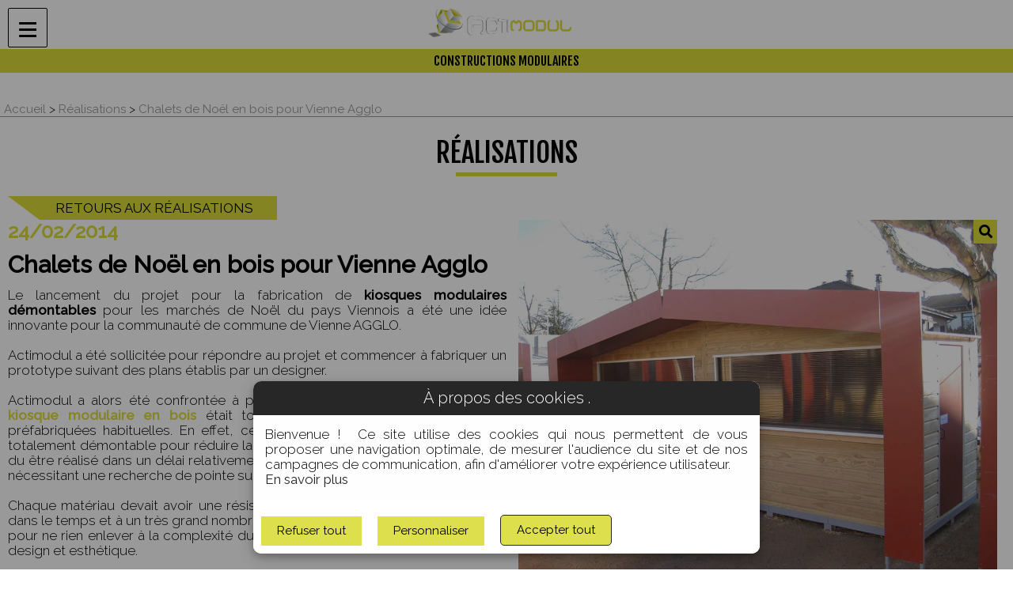

--- FILE ---
content_type: text/html; charset=utf-8
request_url: https://www.actimodul.fr/constructions-modulaires-actualites/chalets-de-noel-en-bois-pour-vienne-agglo
body_size: 7832
content:
<!DOCTYPE html>
	<html lang="FR" dir="ltr">
    	<head>
			<meta http-equiv="Content-Type" content="text/html; charset=utf-8">
			
            <meta name="robots" content="All">
			
							<meta name="description" content="20 kiosques modulaires ont pu &ecirc;tre mont&eacute;s pour la 1&egrave;re op&eacute;ration commerciale ; les march&eacute;s de No&euml;l &agrave; Vienne (38).">
				
						
						
			<meta name="viewport" content="width=device-width, initial-scale=1.0">

			
							<link rel="canonical" href="https://www.actimodul.fr/constructions-modulaires-actualites/chalets-de-noel-en-bois-pour-vienne-agglo" />
			
			
                        <meta property="og:title" content="Fabrication de chalets de Noël en bois pour Vienne Agglo" />
            <meta property="og:description" content="20 kiosques modulaires ont pu &ecirc;tre mont&eacute;s pour la 1&egrave;re op&eacute;ration commerciale ; les march&eacute;s de No&euml;l &agrave; Vienne (38)." />
            <meta property="og:image" content="https://www.actimodul.fr/images/logo_rs.png" />
            <meta property="og:url" content="https://www.actimodul.fr/constructions-modulaires-actualites/chalets-de-noel-en-bois-pour-vienne-agglo" />
            <meta property="og:type" content="website">
            <meta property="og:site_name" content="Actimodul" />

			<link rel="icon" href="https://www.actimodul.fr/favicon.ico" type="image/x-icon">

			<title>Fabrication de chalets de Noël en bois pour Vienne Agglo</title>

							<link rel="stylesheet" href="https://www.actimodul.fr/css/normalize.min.css" type="text/css">
				<link rel="stylesheet" href="https://www.actimodul.fr/css/cssSite.min.css?v=2" type="text/css">
				<link rel="stylesheet" href="https://www.actimodul.fr/css/cssResp.min.css?v=2" type="text/css">
                <link href="https://fonts.googleapis.com/css?family=Fjalla+One|Raleway:300,400,500|Roboto:300,400,700" rel="stylesheet">
                <link rel="stylesheet" href="https://www.actimodul.fr/librairie/Font/Awesome5.4/css/fontawesome.min.css">
                <link rel="stylesheet" href="https://www.actimodul.fr/librairie/Font/Awesome5.4/css/solid.min.css">
                <link rel="stylesheet" href="https://www.actimodul.fr/librairie/Font/Awesome5.4/css/brands.min.css">

								<link rel="stylesheet" href="https://www.actimodul.fr/css/slick.min.css" media="screen">
				<link rel="stylesheet" href="https://www.actimodul.fr/css/slick-theme.min.css" media="screen">

				<script src="https://www.actimodul.fr/librairie/js/jquery.min.js"></script>
				<script src="https://www.actimodul.fr/librairie/js/global.min.js" async></script>
				<script src="https://www.actimodul.fr/librairie/js/slick.min.js"></script>
				
			<script>
  // Define dataLayer and the gtag function.
  window.dataLayer = window.dataLayer || [];
  function gtag(){dataLayer.push(arguments);}

  // Set default consent to 'denied' as a placeholder
  // Determine actual values based on your own requirements
  gtag('consent', 'default', {
    'ad_storage': 'denied',
    'ad_user_data': 'denied',
    'ad_personalization': 'denied',
    'analytics_storage': 'denied'
  });
</script>    	</head>

    	<body>
			<svg height="0" width="0">
	<defs>
		<clipPath id="svgExemple" clipPathUnits="objectBoundingBox">
		<path
		style="fill:none;stroke:#000000;stroke-width:0.26458332px;stroke-linecap:butt;stroke-linejoin:miter;stroke-opacity:1"
		d="M0.987,0.131 C0.879,0.049,0.712,0,0.541,0 C0.33,0,0.158,0.074,0.069,0.202 C0.027,0.263,0.004,0.334,0,0.415 C-0.003,0.487,0.009,0.566,0.036,0.651 C0.129,0.373,0.388,0.156,0.687,0.156 C0.687,0.156,0.407,0.229,0.231,0.457 C0.231,0.457,0.229,0.46,0.225,0.465 C0.189,0.513,0.159,0.566,0.136,0.627 C0.097,0.72,0.061,0.847,0.061,1 H0.186 C0.186,1,0.167,0.881,0.2,0.743 C0.254,0.751,0.303,0.754,0.347,0.754 C0.462,0.754,0.544,0.729,0.605,0.676 C0.659,0.628,0.689,0.564,0.721,0.496 C0.769,0.392,0.824,0.274,0.984,0.183 C0.993,0.178,0.999,0.168,0.999,0.158 S0.995,0.137,0.987,0.131"
		id="path21"
		inkscape:connector-curvature="0"
		sodipodi:nodetypes="cccccccccccccc" />
		</clipPath>
	</defs>
</svg>
<div id="Header">
  <div class="topHeader">
	<div id="InfoHeader" class="Content">
	   			<span><p style="display: inline-block;"><a rel="noopener" href="https://www.youtube.com/user/actimodul?sub_confirmation=1" target="_blank"><span class="fab fa-youtube" style="font-size: 20px;">&nbsp;</span></a><a rel="noopener" href="https://www.linkedin.com/company/actimodul" target="_blank"><span class="fab fa-linkedin" style="font-size: 20px;">&nbsp;</span></a><a rel="noopener" href="https://www.facebook.com/actimodul" target="_blank"><span class="fab fa-facebook" style="font-size: 20px;">&nbsp;</span></a></p></span>
		<ul><li class=" first  midLast  classli1 "><a href="https://www.actimodul.fr/constructions-modulaires-nos-services" class="menu1">Nos services</a></li><li class=" last  midLast  classli2 "><a href="https://www.actimodul.fr/recrutement" class="menu2">Recrutement</a></li></ul>        <!-- <div class="Tel"><a href='callto:0474540839'>Tel : 04 74 54 08 39</a></div> -->
	</div>
  </div>
  <div class="bottomHeader ">
	<div class="Content">
			<div id="Logo" class="flexParent">
				<a href="https://www.actimodul.fr/" class="flexParent">
					<img src="https://www.actimodul.fr/images/logo-actimodul.png" alt="logo-actimodul">
				</a>
			</div>
		  <div id="BaselineHeader">
			  				  <span><p style="text-align: center;"><a href="https://www.actimodul.fr/construction-modulaire">constructions modulaires</a></p></span>
			  		  </div>
		  <div id="HeaderMenu">
		  <ul class="not_mobile"><li class=" first  midFirst  classli1 "><ul><li class=" first class_1">
                        <a href="https://www.actimodul.fr/construction-modulaire-batiments-modulaires-collectivites" class="menu1 first">COLLECTIVITÉ</a>
                    </li><li class="  class_2">
                        <a href="https://www.actimodul.fr/construction-modulaire-batiments-modulaires-bureau" class="menu2 ">BUREAU</a>
                    </li><li class="  class_3">
                        <a href="https://www.actimodul.fr/construction-modulaire-batiments-modulaires-industrie" class="menu3 ">Industrie</a>
                    </li><li class="  class_4">
                        <a href="https://www.actimodul.fr/construction-modulaire/batiments-modulaires-commerce-restauration" class="menu4 ">Commerce / Restauration</a>
                    </li><li class=" last class_5">
                        <a href="https://www.actimodul.fr/construction-modulaire/batiments-modulaires-specifiques-metiers-sante" class="menu5 last">Santé</a>
                    </li></ul><a href="https://www.actimodul.fr/constructions-modulaires-vos-besoins" class="menu1">Vos Besoins</a></li><li class=" midFirst  classli2 "><ul><li class=" first class_1">
                        <a href="https://www.actimodul.fr/constructeur-modulaire-chavanay" class="menu1 first">Présentation</a>
                    </li><li class="  class_2">
                        <a href="https://www.actimodul.fr/construction-modulaire-nouveaux-enjeux" class="menu2 ">Les Nouveaux enjeux</a>
                    </li><li class=" last class_3">
                        <a href="https://www.actimodul.fr/engagements-constructeur-modulaire" class="menu3 last">Nos engagements</a>
                    </li></ul><a href="https://www.actimodul.fr/constructions-modulaires-entreprise" class="menu2">L'entreprise</a></li><li class=" midLast  classli3 "><ul><li class=" first class_1">
                        <a href="https://www.actimodul.fr/construction-modulaire-notre-savoir-faire-structure" class="menu1 first">Structure</a>
                    </li><li class="  class_2">
                        <a href="https://www.actimodul.fr/construction-modulaire-notre-savoir-faire-plancher" class="menu2 ">Plancher</a>
                    </li><li class="  class_3">
                        <a href="https://www.actimodul.fr/construction-modulaire-notre-savoir-faire-bardage" class="menu3 ">Bardage</a>
                    </li><li class="  class_4">
                        <a href="https://www.actimodul.fr/construction-modulaire-notre-savoir-faire-menuiserie" class="menu4 ">Menuiserie</a>
                    </li><li class="  class_5">
                        <a href="https://www.actimodul.fr/construction-modulaire-notre-savoir-faire-electricite" class="menu5 ">Electricité</a>
                    </li><li class="  class_6">
                        <a href="https://www.actimodul.fr/construction-modulaire-notre-savoir-faire-sanitaires" class="menu6 ">Sanitaires</a>
                    </li><li class=" last class_7">
                        <a href="https://www.actimodul.fr/construction-modulaire-notre-savoir-faire-amenagement" class="menu7 last">Aménagements</a>
                    </li></ul><a href="https://www.actimodul.fr/construction-modulaire-notre-savoir-faire" class="menu3">Savoir-faire</a></li><li class=" midLast  classli4  selected "><a href="https://www.actimodul.fr/constructions-modulaires-actualites" class="menu4">Réalisations</a></li><li class=" last  midLast  classli5 "><a href="https://www.actimodul.fr/constructions-modulaires-contact" class="menu5">Contact</a></li></ul><a class="ico_mobile"> ≡</a><ul class="mobile"><li class=" first  midFirst  classli1 "><ul><li class=" first class_1">
                        <a href="https://www.actimodul.fr/construction-modulaire-batiments-modulaires-collectivites" class="menu1 first">COLLECTIVITÉ</a>
                    </li><li class="  class_2">
                        <a href="https://www.actimodul.fr/construction-modulaire-batiments-modulaires-bureau" class="menu2 ">BUREAU</a>
                    </li><li class="  class_3">
                        <a href="https://www.actimodul.fr/construction-modulaire-batiments-modulaires-industrie" class="menu3 ">Industrie</a>
                    </li><li class="  class_4">
                        <a href="https://www.actimodul.fr/construction-modulaire/batiments-modulaires-commerce-restauration" class="menu4 ">Commerce / Restauration</a>
                    </li><li class=" last class_5">
                        <a href="https://www.actimodul.fr/construction-modulaire/batiments-modulaires-specifiques-metiers-sante" class="menu5 last">Santé</a>
                    </li></ul><a href="https://www.actimodul.fr/constructions-modulaires-vos-besoins" class="menu1">Vos Besoins</a></li><li class=" midFirst  classli2 "><ul><li class=" first class_1">
                        <a href="https://www.actimodul.fr/constructeur-modulaire-chavanay" class="menu1 first">Présentation</a>
                    </li><li class="  class_2">
                        <a href="https://www.actimodul.fr/construction-modulaire-nouveaux-enjeux" class="menu2 ">Les Nouveaux enjeux</a>
                    </li><li class=" last class_3">
                        <a href="https://www.actimodul.fr/engagements-constructeur-modulaire" class="menu3 last">Nos engagements</a>
                    </li></ul><a href="https://www.actimodul.fr/constructions-modulaires-entreprise" class="menu2">L'entreprise</a></li><li class=" midLast  classli3 "><ul><li class=" first class_1">
                        <a href="https://www.actimodul.fr/construction-modulaire-notre-savoir-faire-structure" class="menu1 first">Structure</a>
                    </li><li class="  class_2">
                        <a href="https://www.actimodul.fr/construction-modulaire-notre-savoir-faire-plancher" class="menu2 ">Plancher</a>
                    </li><li class="  class_3">
                        <a href="https://www.actimodul.fr/construction-modulaire-notre-savoir-faire-bardage" class="menu3 ">Bardage</a>
                    </li><li class="  class_4">
                        <a href="https://www.actimodul.fr/construction-modulaire-notre-savoir-faire-menuiserie" class="menu4 ">Menuiserie</a>
                    </li><li class="  class_5">
                        <a href="https://www.actimodul.fr/construction-modulaire-notre-savoir-faire-electricite" class="menu5 ">Electricité</a>
                    </li><li class="  class_6">
                        <a href="https://www.actimodul.fr/construction-modulaire-notre-savoir-faire-sanitaires" class="menu6 ">Sanitaires</a>
                    </li><li class=" last class_7">
                        <a href="https://www.actimodul.fr/construction-modulaire-notre-savoir-faire-amenagement" class="menu7 last">Aménagements</a>
                    </li></ul><a href="https://www.actimodul.fr/construction-modulaire-notre-savoir-faire" class="menu3">Savoir-faire</a></li><li class=" midLast  classli4  selected "><a href="https://www.actimodul.fr/constructions-modulaires-actualites" class="menu4">Réalisations</a></li><li class=" last  midLast  classli5 "><a href="https://www.actimodul.fr/constructions-modulaires-contact" class="menu5">Contact</a></li></ul>		  </div>
	  </div>

  </div>
</div>
<div id="MenuSite">
	</div>			<script>
				let idPage = 6;
				let idLangue = 1;
				
				let Config_AdresseSite = 'https://www.actimodul.fr/';

                let gSite_isMobile = false;

				// Pour les formulaires
				var MsgFormulaire = "Votre demande a été prise en compte";

				let Config_TailleMaxUploadFichierJointsParFichier = 5242880;

				let manqueChamp = 'Veuillez remplir tous les champs obligatoires';

				// Pour la boutique
							</script>
		<div class="FondPage">
			<div class="ContenuPage PageActu" id="ListeActualites">
				<div class="Content">
					<div id="FilAriane">		<ol itemscope itemtype="https://schema.org/BreadcrumbList" style="display: block;padding: 0; margin: 0;">

		<li class="first "
			itemprop="itemListElement"
			itemscope
			itemtype="http://schema.org/ListItem" style="display: inline-block; vertical-align: top; list-style: none;">

			<a aria-label="lien" itemprop="item" href="https://www.actimodul.fr/" rel="v:url" property="v:title">
			<span itemprop="name">Accueil</span>
			<meta itemprop="position" content="-2">
			</a>

		</li>
				<li itemprop="itemListElement"
			    itemscope
			    itemtype="http://schema.org/ListItem"
			    class=""
			    style="display: inline-block; vertical-align: top; list-style: none;">
			     > 					<a aria-label="lien" itemprop="item" href="https://www.actimodul.fr/constructions-modulaires-actualites"  rel="v:url" property="v:title" class="">
						<span itemprop="name">Réalisations</span>
						<meta itemprop="position" content="-1">
					</a>
					</li>
					<li itemprop="itemListElement" itemscope itemtype="http://schema.org/ListItem" class="selected" style="display: inline-block; vertical-align: top; list-style: none;">
			     >                     <a aria-label="lien" itemprop="item" href="https://www.actimodul.fr/constructions-modulaires-actualites/chalets-de-noel-en-bois-pour-vienne-agglo"  rel="v:url" property="v:article" class="selected">
                        <span itemprop="name">Chalets de Noël en bois pour Vienne Agglo</span>

                                                    <meta itemprop="position" content="0">

                                            </a>
                
                			</li>
			      </ol>
		</div>
											<div class="grosTitre grosTitreActu">Réalisations</div>
											
							<div class="retour"><a href="https://www.actimodul.fr/constructions-modulaires-actualites?ipstart=1">Retours aux Réalisations</a></div>
							<div class="TexteContent" >
							<div class="contentActu">
							<div class="txt">
                                							<div class="galerieActu demi">
								<ul class="slider">
																					<li>
											<div href="https://www.actimodul.fr/photos_site/GalerieImages/Actualites/2014/CHALETS-DE-NOEL-POUR-VIENNE-AGGLO/1561127793Chalets-prefabriques.JPG" data-lightbox="galerie" class="fancybox" rel="leaf">
												<div class="pictoZoom"><i class="fa-search fa"></i></div>
												<img src="https://www.actimodul.fr/photos_site/GalerieImages/Actualites/2014/CHALETS-DE-NOEL-POUR-VIENNE-AGGLO/1561127793Chalets-prefabriques.JPG" alt="" title="">
											</div>
											</li>
																						<li>
											<div href="https://www.actimodul.fr/photos_site/GalerieImages/Actualites/2014/CHALETS-DE-NOEL-POUR-VIENNE-AGGLO/1561127793Chalets-Vienne-Agglo.JPG" data-lightbox="galerie" class="fancybox" rel="leaf">
												<div class="pictoZoom"><i class="fa-search fa"></i></div>
												<img src="https://www.actimodul.fr/photos_site/GalerieImages/Actualites/2014/CHALETS-DE-NOEL-POUR-VIENNE-AGGLO/1561127793Chalets-Vienne-Agglo.JPG" alt="" title="">
											</div>
											</li>
																						<li>
											<div href="https://www.actimodul.fr/photos_site/GalerieImages/Actualites/2014/CHALETS-DE-NOEL-POUR-VIENNE-AGGLO/1561127793Chalets-modulaires.jpg" data-lightbox="galerie" class="fancybox" rel="leaf">
												<div class="pictoZoom"><i class="fa-search fa"></i></div>
												<img src="https://www.actimodul.fr/photos_site/GalerieImages/Actualites/2014/CHALETS-DE-NOEL-POUR-VIENNE-AGGLO/1561127793Chalets-modulaires.jpg" alt="" title="">
											</div>
											</li>
																				</ul>
									<div class="slick-thumbs">
										<ul class="listeImg">
																						<li>
												<img src="https://www.actimodul.fr/photos_site/GalerieImages/Actualites/2014/CHALETS-DE-NOEL-POUR-VIENNE-AGGLO/1561127793Chalets-prefabriques.JPG" alt="" title="">
											</li>
																						<li>
												<img src="https://www.actimodul.fr/photos_site/GalerieImages/Actualites/2014/CHALETS-DE-NOEL-POUR-VIENNE-AGGLO/1561127793Chalets-Vienne-Agglo.JPG" alt="" title="">
											</li>
																						<li>
												<img src="https://www.actimodul.fr/photos_site/GalerieImages/Actualites/2014/CHALETS-DE-NOEL-POUR-VIENNE-AGGLO/1561127793Chalets-modulaires.jpg" alt="" title="">
											</li>
																					</ul>
									</div>

                                    <link rel="stylesheet" href="https://www.actimodul.fr/librairie/js/lightbox/css/lightbox.min.css">

                                    <script src="https://www.actimodul.fr/librairie/js/lightbox/js/lightbox.min.js"></script>

									<link rel="stylesheet" href="https://www.actimodul.fr/css/slick.min.css" type="text/css" />
									<link rel="stylesheet" href="https://www.actimodul.fr/css/slick-theme.min.css" type="text/css" />
									<script type="text/javascript" language="javascript" src="https://www.actimodul.fr/librairie/js/slick.min.js"></script>
									<script type="text/javascript">
									$(document).ready(function () {

										$(".slider").slick({
										infinite: true,
										speed: 500,
										fade: false,
										slide: 'li',
										cssEase: 'linear',
										slidesToShow: 1,
										variableWidth: false,
										autoplay: false,
										arrows: false,
										responsive: [{
											breakpoint: 800,
											settings: {
												arrows: false,
												centerMode: false,
												centerPadding: '40px',
												variableWidth: false,
												slidesToShow: 1
											}},{
											breakpoint: 1200,
													settings: {
														arrows: false,
														centerMode: false,
														centerPadding: '40px',
														variableWidth: false,
														slidesToShow: 1
													}
											}]

										});
										$('.listeImg').slick({
										slidesToShow: 3,
										slidesToScroll: 1,
										slidesPerRow:3,
										slide: 'li',
										asNavFor: '.slider',
										dots: false,
										arrows : false,
										infinite:true,
										initialSlide:0,
										focusOnSelect: true,
										swipeToSlide: true
										});
									});
									</script>
							</div>
															<div class="date hide800">24/02/2014</div>
								<h1 class="titre hide800">Chalets de Noël en bois pour Vienne Agglo</h1>
                            
								<div class="contentTxt"><p style="text-align: justify;">Le lancement du projet pour la fabrication de <strong>kiosques modulaires d&eacute;montables</strong> pour les march&eacute;s de No&euml;l du pays Viennois a &eacute;t&eacute; une id&eacute;e innovante pour la communaut&eacute; de commune de Vienne AGGLO.</p>
<p style="text-align: justify;">&nbsp;</p>
<p style="text-align: justify;">Actimodul a &eacute;t&eacute; sollicit&eacute;e pour r&eacute;pondre au projet et commencer &agrave; fabriquer un prototype suivant des plans &eacute;tablis par un designer.</p>
<p style="text-align: justify;">&nbsp;</p>
<p style="text-align: justify;">Actimodul a alors &eacute;t&eacute; confront&eacute;e &agrave; plusieurs difficult&eacute;s car la fabrication de <a href="https://www.actimodul.fr/construction-modulaire-en-bois"><strong>kiosque modulaire en bois</strong></a> &eacute;tait totalement diff&eacute;rente des constructions pr&eacute;fabriqu&eacute;es habituelles. En effet, celui-ci devait &ecirc;tre en bois, non isol&eacute; et totalement d&eacute;montable pour r&eacute;duire la place de stockage. De plus, ce projet a du &ecirc;tre r&eacute;alis&eacute; dans un d&eacute;lai relativement court, avec une &eacute;tude de pr&eacute;paration n&eacute;cessitant une recherche de pointe sur les diff&eacute;rents mat&eacute;riaux &agrave; utiliser.</p>
<p style="text-align: justify;">&nbsp;</p>
<p style="text-align: justify;">Chaque mat&eacute;riau devait avoir une r&eacute;sistance optimale, afin de pouvoir r&eacute;sister dans le temps et &agrave; un tr&egrave;s grand nombre de d&eacute;montages et de manipulations. Et pour ne rien enlever &agrave; la complexit&eacute; du projet, le kiosque modulaire devait &ecirc;tre design et esth&eacute;tique.</p>
<p style="text-align: justify;">&nbsp;</p>
<p style="text-align: justify;">Gr&acirc;ce &agrave; toute l&rsquo;&eacute;quipe et les comp&eacute;tences de chacun, Actimodul a r&eacute;alis&eacute; le 1<sup>er</sup> prototype en kiosque modulaire d&eacute;montable. Apr&egrave;s validation du prototype par les &eacute;lus. Actimodul a lanc&eacute; la fabrication des 20 autres kiosques modulaires.</p>
<p style="text-align: justify;">&nbsp;</p>
<p style="text-align: justify;">L&rsquo;op&eacute;ration aura &eacute;t&eacute; un succ&egrave;s, car les 20 kiosques modulaires ont pu &ecirc;tre mont&eacute;s pour la 1<sup>&egrave;re</sup> op&eacute;ration commerciale&nbsp;; les march&eacute;s de No&euml;l.</p>
<p style="text-align: justify;">&nbsp;</p></div>
							</div>
							</div>
							</div>
										</div>
		</div>
				
		<div class="clear"></div>
		<div class='Liens '>
		<div class="Content">
						<div class='lien unique dib'><p><a href="https://www.actimodul.fr/demande-de-devis">Demande de devis</a></p></div>
					</div>
		</div>
	</div>
			<div class="fondBlanc">
<div id='pourquoiModulaire' class='Content '>
    <div class='dib'><span class='titre'>Pourquoi</span><span class='sstitre'>construire en modulaire et Hors-Site ?</span></div>
    <div class='dib detailPourquoi' id='detailPourquoi1'><a href='https://www.actimodul.fr/avantages-construction-modulaire'><span class="txt">Gestion globale du chantier</span></a></div>
    <div class='dib detailPourquoi' id='detailPourquoi2'><a href='https://www.actimodul.fr/avantages-construction-modulaire'><span class="txt">Délai de réalisation optimisé</span></a></div>
    <div class='dib detailPourquoi' id='detailPourquoi3'><a href='https://www.actimodul.fr/avantages-construction-modulaire'><span class="txt">Design évolutif personnalisé</span></a></div>
    <div class='dib detailPourquoi' id='detailPourquoi4'><a href='https://www.actimodul.fr/avantages-construction-modulaire'><span class="txt">Construction responsable</span></a></div>
  </div>
</div>
<div id='Footer'>
  <div class='Content'>
	<div class='footerGauche dib'>
	  <div class='top'>
				<div class='element dib'><p><a href="https://www.actimodul.fr/recrutement">RECRUTEMENT</a></p>
<p><a href="https://www.actimodul.fr/foire-aux-questions">FAQ</a>&nbsp;</p>
<p><a href="https://www.actimodul.fr/construction-modulaire-recherche-avancee">BESOIN D'AIDE ?</a></p>
<p><a href="https://www.actimodul.fr/constructeur-modulaire-nos-partenaires">NOS PARTENAIRES</a></p>
<p><a href="https://www.actimodul.fr/constructions-modulaires-contact">CONTACT</a></p></div>
				<div class='element dib'><p><a href="https://www.actimodul.fr/construction-modulaire/batiments-modulaires-collectivites">BATIMENT COLLECTIVITE</a></p>
<p><a href="https://www.actimodul.fr/construction-modulaire/batiments-modulaires-bureau">BUREAU MODULAIRE</a></p>
<p><a href="https://www.actimodul.fr/construction-modulaire/batiments-modulaires-industrie">LOCAL POUR INDUSTRIE</a></p></div>
				<div class='element dib'><p><a href="https://www.actimodul.fr/constructions-modulaires-logistique-et-installation-sur-site">LOGISTIQUE</a></p>
<p><a href="https://www.actimodul.fr/constructions-modulaires-nos-services-sav">SAV</a></p>
<p><a href="https://www.actimodul.fr/constructions-modulaires-nos-services-bureau-etudes-design-et-archi">&Eacute;TUDE ET CONCEPTION</a></p>
<p><a href="https://www.actimodul.fr/constructions-modulaires-logistique-et-installation-sur-site">INSTALLATION SUR SITE</a></p>
<p><a href="https://www.actimodul.fr/avantages-construction-modulaire">AVANTAGES DU MODULAIRE</a></p></div>
			  </div>
	  <div class='bottom'><table border="0">
<tbody>
<tr>
<td><a href="https://www.actimodul.fr/normes-et-reglementations-constructions-modulaires"><img height="42"  width="43"  src="https://www.actimodul.fr/cache/photos/43x42-1407146443loogERP.png" alt="" /><img height="42"  width="43"  title="Logo NFC 15-100" src="https://www.actimodul.fr/cache/photos/43x42-1507622759logo-nf.png" alt="Logo NFC 15-100" /><img src="https://www.actimodul.fr/cache/photos/43x42-1407146441loog-grenelle.png" alt="loog_grenelle.png" width="43" height="42" /><img src="https://www.actimodul.fr/cache/photos/43x42-1667397738Sans-titre-11-.png" alt="loogre2020.png" width="43" height="42" /><br /></a></td>
<td><a href="https://www.actimodul.fr/normes-et-reglementations-constructions-modulaires">Nos constructions modulaires sont certifi&eacute;es RE 2020 et r&eacute;pondent &agrave; toutes les normes en vigueur</a></td>
</tr>
</tbody>
</table>
<p><strong><a href="https://www.actimodul.fr/normes-et-reglementations-constructions-modulaires">Conseils et normes</a> -&nbsp;<a href="https://www.actimodul.fr/revue-de-presse">Presse </a>- <a href="https://www.actimodul.fr/mentions-legales">Mentions L&eacute;gales</a> - <a href="https://www.actimodul.fr/plan-du-site">Plan du site</a> - <a href="/politique-cookies">Politique cookies</a> </strong></p></div>
	</div>
	<div class='footerDroit dib'>
	  <p><img height="94"  width="281"  src="https://www.actimodul.fr/cache/photos/281x94-1507297659logo-blanc.png" alt="" /></p>
<p>6 Avenue du Rh&ocirc;ne</p>
<p>42410 Chavanay</p>
<p>France, Rh&ocirc;ne-Alpes</p>
<p>&nbsp;</p>
<p>&nbsp;</p>	</div>
  </div>
</div>
    <link rel="stylesheet" href="https://www.actimodul.fr/css/cookie.min.css" type="text/css" media="screen">

    <script type="text/javascript">
        window.cookieconsent_options = {
            "Config_AdresseSite":"https://www.actimodul.fr/"
        };
    </script>

    <div class="preModalCookie">
        <div class="modal-content">
            <div class="modal-header">
                <span>À propos des cookies                               .</span>
            </div>
            
            <div class="modal-body">
                <p>Bienvenue !  Ce site utilise des cookies qui nous permettent de vous proposer une navigation optimale, de mesurer l'audience du site et de nos campagnes de communication, afin d'améliorer votre expérience utilisateur.</p>
<p><a class="cookie_more_info" href="https://www.actimodul.fr/mentions-legales" target="_blank" rel="noopener" data-cc-if="options.link">En savoir plus</a></p>            </div>
            
            <div class="modal-footer">
                <input type="button" id="lienRefus" class="lienRefus" value="Refuser tout">
                
                <input type="button" id="btnCookiePerso" class="btnCookiePerso" value="Personnaliser">
                
                <input type="button" id="cookieAllAccept" class="cookieAllAccept" value="Accepter tout">
            </div>
        </div>
    </div>

    <div class="modalCookie" id="modalCookie">
        <div class="modal-content">
            <div class="modal-header">
                <span>À propos des cookies                               .</span>
            </div>
            
            <div class="modal-body">
                <form class='cookieForm' id='cookieForm' action=''> 
				<input type='hidden' value='1' name='isFormCookie' id='isFormCookie'>
				<input type='hidden' value='6' name='idPage' id='idPage'>
				<input type='hidden' value='1' name='idLangue' id='idLangue'><div class='familleCookieParent'>
								<div class='familleCookieTitleDiv'>  
									<div class='familleCookieTitle'>Nécessaires</div>
									<div class='cookieParentActions'>
									<label class='switch'>
							<span class='slider round open'></span>
									</label>
										<div class='cookieParentActionsArrow'>
											<div class='btnArrowCookies'>
											</div>
										</div>
									</div>
								</div><div class='familleCookieContent'>
                                                <p>Ces cookies permettent de garantir des fonctionnalités importantes du site. Le site web ne pouvant fonctionner correctement sans eux, ils ne peuvent être désactivés.</p>
                                                
                                                <div class='cookieInfoBtnDetail'>
                                                    <div></div>
                                                        <label class='switch'><span class='slider round open'></span>
															</label></div>
													</div></div><div class='familleCookieParent'>
								<div class='familleCookieTitleDiv'>  
									<div class='familleCookieTitle'>Analytique / mesure d'audience</div>
									<div class='cookieParentActions'>
									<label class='switch'>
							<input type='checkbox' class='familleSelector' id='familleSelector_2' data-famille='2' value='1'><span class='slider round '></span>
									</label>
										<div class='cookieParentActionsArrow'>
											<div class='btnArrowCookies'>
											</div>
										</div>
									</div>
								</div><div class='familleCookieContent'>
                                                <p>Ces cookies permettent de générer des statistiques anonymes de fréquentation du site via Google Tag Manager (le nombre de visites, les pages les plus vues, etc.). Ces données contribuent à identifier d'éventuels dysfonctionnements sur le site et à améliorer la qualité de nos services. </p>
                                                
                                                <div class='cookieInfoBtnDetail'>
                                                    <div></div>
                                                        <label class='switch'><input type='checkbox' id='cookieChoice_2' name='cookieChoice[]' data-idfamille='2' class='cookieTagCheck famille_2' value='2' ><span class='slider round '></span>
															</label></div>
													</div></div></form>            </div>
            
            <div class="modal-footer flexParent flexColumn">
                <input type="button" id="btnValidChoice" class="cookieConsentBtn" value="Valider mon choix">
            </div>
        </div>
    </div>
    
    <script type="text/javascript" src="https://www.actimodul.fr/librairie/js/cookieImagine.min.js"></script>

		<script type="text/javascript">
		    $(function() {
		        $('a.ico_mobile').click(function() {
		            $('ul.mobile').toggle();
		        });
		        //$("a:not(a[href*=\\#]):not(a.fancybox)").click(function(){
		        //  if($(this).parents(".page_navigation").length == 0){
		        //	$(".FondPage").append("<div class='loading'></div>");
		        //	$(".FondPageAccueil").append("<div class='loading'></div>");
		        //  }
		        //});
						        // window.onbeforeunload = function(event) {
		        //     $(".FondPage").append("<div class='loading'></div>");
		        //     $(".FondPageAccueil").append("<div class='loading'></div>");
		        // };
		        $('a[href*=\\#]').on('click', function(event) {
		            event.preventDefault();
		            $('html,body').animate({
		                scrollTop: $(this.hash).offset().top - 100
		            }, 1000);
		        });
		        var isIE11 = !!navigator.userAgent.match(/Trident.*rv\:11\./);
		        if (!isIE11) {
		            $(window).scroll(function() {
		                if ($(window).scrollTop() != 0) {
		                    $("#Header").css("opacity", "0.9");
		                    $(".bottomHeader.Accueil").css('background-color', 'rgba(0,0,0,0.5)');
		                } else {
		                    $("#Header").css("opacity", "1");
		                    $(".bottomHeader.Accueil").css('background-color', 'transparent');
		                }
		            });
		        } else {
		            $(window).scroll(function() {
		                if ($(window).scrollTop() != 0) {
		                    $(".bottomHeader").css('background-color', 'rgba(67,67,67,0.9)');
		                } else {
		                    $(".bottomHeader").css('background-color', 'rgba(67,67,67,1)');
		                }
		            });
		        }
		        $(window).resize(function() {
		            $('ul.mobile').css("display", "none");
		        });
		        if ($(window).width() > 465) {
		            $('.BarreInfoDroite a:nth-child(2)').removeAttr('href');
		        }
		        $(".MailTo").click(function() {
		            $.ajax({
		                type: 'POST',
		                url: "https://www.actimodul.fr/pages/ajax_mailto.php",
		                data: {
		                    email: $(this).attr("rel")
		                },
		                dataType: "html",
		                success: function(data) {
		                    location.href = "mailto:" + data;
		                },
		                error: function(e) {
		                    alert('nok');
		                }
		            });
		            return false;
		        });

		        $(".thumb").click(function() {
		            return false;
		        });

		        $(".selectCustom").on("click", ".init", function() {
		            $(this).closest(".selectCustom").children('li:not(.init)').toggle();
		        });

		        $(".selectCustom").on("click", "li:not(.init)", function() {
		            var parent = $(this).parent();
		            var allOptions = parent.children('li:not(.init)');
		            allOptions.removeClass('selected');
		            $(this).addClass('selected');
		            parent.children('.init').html($(this).html());
		            allOptions.toggle();
		            //$(".FondPage").append("<div class='loading'></div>");
		            var val = $(this).data("value");
		            //console.log(val);
		            if (parent.data("type") == 'submit') {
		                $("input#" + parent.data('input')).val(val);
		                $(this).closest("form").submit();
		            } else {
		                $(".lienCible").each(function() {
		                    if ($(this).data('id') == "lien" + val) {
		                        var lien = $(this).val();
		                        //console.log(lien);
		                        document.location.href = lien;
		                    }
		                });
		            }
		        });
		        $("*").click(function(event) {
		            if ($(event.target).parents(".selectCustom").length == 0) {
		                $(".selectCustom").children('li:not(.init)').hide();
		            } else {
		                var parent = $(event.target).parents(".selectCustom").prop("id");
		                $(".selectCustom").each(function() {
		                    if ($(this).prop("id") != parent) {
		                        //console.log($(this).prop("id"), parent);
		                        $("li:not(.init)", $(this)).hide();
		                    }
		                });
		            }
		        });
		    });
		</script>

				<span id="#!#RealiserParImagine#!#"></span>
	</body>
</html>


--- FILE ---
content_type: text/css
request_url: https://www.actimodul.fr/css/cssSite.min.css?v=2
body_size: 11563
content:
body,h1,h2,h3{font-weight:lighter}#Header,#ListeActualites form.filtres,#SliderAccueil .slick-slide img,.FormRecrutement .Form1,.FormRecrutement .p_1 input[type=text],.Formulaire iframe,.Liens .lien.unique,.imgParallaxe1 img,.imgParallaxe2 img,.listeArticleTab,.listeCellPourquoi{width:100%}.Content,iframe,img{max-width:100%}#HeaderMenu ul,#InfoHeader ul,.slick-dots li,.slick-dots li button:before,a,body,div,h1,h2,h3,h4,h5,html,input,p{margin:0;padding:0}#InfoHeader .Tel a,#InfoHeader ul li a{padding:0 20px;font-size:11px;text-transform:uppercase}.listeArticleTab .img.borderL:after,.listeArticleTab .img.borderR:after{border-top:10px solid #dbdc3a;border-bottom:10px solid transparent;width:0}#BaselineHeader,#HeaderMenu>ul>li,#InfoHeader .Tel a,#InfoHeader ul li a,.FondPage h1,.Liens .lien,.grosTitre,.listeArticleTab h2,.retour,h1{text-transform:uppercase}#fancybox-left-ico,#fancybox-right-ico{background:url("../images/fleche_droite.png") left center/contain no-repeat!important;left:auto!important;right:0!important;height:75px!important;width:50px!important}.ContenuForm #SubmitForm2:hover,.button:hover{background:#c6c634}#HeaderMenu li a,#SliderAccueil .slick-dots,#SliderAccueil .slick-dots li a,.FormContact .Form1 textarea,.articleClassique *,.savoirPlus a,.selectCustom li,.ul_liste_actu li,div{box-sizing:border-box}.galerieActu ul:not(.listeImg) li img,.listeImg li img{object-fit:cover;object-position:center;aspect-ratio:16/9}body,html{height:100%;position:static!important}.titrePage h1,div{position:relative}img{border:none;height:auto}.articleClassique.first.articleRecrutement,p{text-align:justify}.clear{clear:both}#HeaderMenu ul.mobile,#HeaderMenu ul.mobile .sep,#HeaderMenu ul.mobile ul,.hide,.mobile,.page_navigation li.disabled a,.page_navigation ul li.first,.page_navigation ul li.last{display:none}.FloatLeft,.floatLeft{float:left}.FloatRight,.floatRight{float:right}textarea{overflow:auto;font-family:Arial,Verdana,Tahoma}.contentActu .txt .titre,body,h1,h2,h3{font-family:Raleway,sans-serif}#HeaderMenu>ul>li:hover ul,.Form2 .p_3,.Form3 .p_2,.FormContact .Form2 p,.FormContact .Form3 p,.FormContact .Form4 p,.hide800,span.form-has-req-field,svg{display:block}body{font-size:17px;color:#000}h1,h2{font-size:20px}a,input[type=button]{outline:0;text-decoration:none;color:#dbdc3a;transition:.5s;font-weight:400}#FilAriane a:hover,#Footer a:hover,#HeaderMenu ul li a.selected,#HeaderMenu ul li a:hover,#HeaderMenu>ul li.selected>a,#InfoHeader .Tel a:hover,#InfoHeader ul li a:hover,#pourquoiModulaire .sstitre,.ContenuForm .Form3 .fa a:hover,.ContenuForm .reseaux .fa a:hover,.couleurVert,.listeReal .real .Txt .DateActu,.selectCustom li.selected:not(.init),.selectCustom li:not(.init):hover,a:hover{color:#dbdc3a}#BaselineHeader a,.button,.err,.ok,h1{color:#000}h2{margin-bottom:10px;font-weight:700}.ContenuForm input[type=button]:hover,.listeImg .slick-slide,[data-lightbox]{cursor:pointer}.articleClassique a,strong{font-weight:700}.button{background:#dedf4d;padding:10px 20px;display:inline-block;margin-top:10px;font-weight:400!important}#Logo,.topHeader{background-color:#313131}.button:hover{color:#000}#HeaderMenu .ico_mobile{display:none;color:#fff;font-size:40px;line-height:40px;font-weight:600;font-family:'Roboto Condensed',sans-serif!important;margin:12px 10px 0 0;text-decoration:none;text-align:right;padding:2px 5px;border-radius:2px;z-index:50}#Header{z-index:400;transition:.5s;position:fixed;top:0;opacity:1}#HeaderMenu ul.mobile li{display:block;text-align:left}#HeaderMenu ul.mobile li a{height:30px;line-height:30px;font-size:15px;width:100%;display:inline-block}.page_navigation a{text-align:center;color:#000!important;width:22px;height:22px;font-size:15px;display:inline-block;line-height:18px;-moz-border-radius:50%;-webkit-border-radius:50%;border-radius:50%;background:0 0;margin:0 3px;border:1px solid #999;transition:.5s}.page_navigation a.active_page,.page_navigation a:hover,.page_navigation li.active a{background-color:#dbdc3a}.first_link,.last_link,.next_link,.previous_link{display:none!important}.BandeauPage img,.cellPourquoi img,.listeArticleTab .img img{width:100%;display:block}.titrePage{position:absolute;bottom:10%;width:100%;display:inline-block}.titrePage h1{width:auto;display:inline-block;z-index:1;padding:10px 30px}.titrePage h1:after{content:'';position:absolute;top:0;left:0;width:100%;height:100%;display:block;z-index:-1}.BarreInfoDroite{position:fixed;right:0;top:0;text-align:right;width:60px;margin-top:0;z-index:1000;-moz-transition:.3s;-webkit-transition:.3s;-o-transition:.3s;transition:.3s}.BarreInfoDroite a{display:inline-block;width:48px;height:48px;margin-bottom:1px;background:#000;text-align:center;font-family:Roboto,sans-serif}.ContenuForm h2,.FondPage h1,.grosTitre,.listeArticleTab h2{font-family:'Fjalla One',sans-serif}.BarreInfoDroite a .fa{color:#fff;line-height:48px;font-size:20px}.BarreInfoDroite a:hover{width:58px}.BarreInfoDroite a.fa_envelope:hover,.BarreInfoDroite a.fa_map_o:hover,.BarreInfoDroite a.tel:hover{float:right;clear:both;overflow:hidden;width:160px;text-align:left}.BarreInfoDroite a.fa_envelope:hover i,.BarreInfoDroite a.fa_map_o:hover i,.BarreInfoDroite a.tel:hover i{margin-left:15px;color:#dbdc3a}.BarreInfoDroite a.fa_envelope span,.BarreInfoDroite a.fa_map_o span,.BarreInfoDroite a.tel span{color:#fff;display:none;transition:.5s}.BarreInfoDroite a.fa_envelope:hover span,.BarreInfoDroite a.fa_map_o:hover span,.BarreInfoDroite a.tel:hover span{display:block;width:115px;float:right;font-size:14px;line-height:45px;padding-left:3px;color:#dbdc3a}#BaselineHeader,#HeaderMenu,#Logo,.dib{display:inline-block;vertical-align:top}.dtable{display:table}.dcell{display:table-cell;vertical-align:top}.drow{display:table-row}.dib.demi{width:49.5%}.BarreInfoDroite a:first-child{color:#000!important;background-color:#dbdc3a!important;width:160px!important;float:right!important;text-align:left;height:60px;position:relative}.BarreInfoDroite a:first-child i{color:#000!important;margin-left:15px!important;padding-top:5px}.BarreInfoDroite a:first-child span{color:#000!important;display:inline-block!important;width:95px!important;font-size:inherit!important;line-height:inherit!important;padding-left:3px!important;float:right!important;padding-top:10px;padding-right:10px}.BarreInfoDroite a:first-child:before,.BarreInfoDroite a:first-child:hover:before{height:0;width:0;top:50%;right:160px;content:"";border-top:30px solid;border-bottom:30px solid transparent;border-left:20px solid transparent;border-right:20px solid;color:#dbdc3a;position:absolute;-webkit-transform:translateY(-50%);transform:translateY(-50%)}.BarreInfoDroite a:first-child:hover{overflow:visible}.Content{width:1100px!important;margin:auto}.topHeader{height:31px;text-align:right;color:#fff}#Footer,.bottomHeader{background-color:#434343}.bottomHeader{height:62px}.bottomHeader.Accueil{background-color:transparent;transition:.5s}#Logo{left:0;top:12px;width:300px;height:80px;background-size:281px auto;z-index:2;position:fixed;background-position:right -9px}#BaselineHeader,#HeaderMenu>ul>li:before,.retour{background-color:#dbdc3a}#Logo a{display:block;width:100%;height:100%;display:flex;justify-content:center;align-items:center}#Logo:after{height:0;width:0;top:50%;left:300px;content:"";border-top:40px solid;border-bottom:40px solid transparent;border-left:40px solid;border-right:40px solid transparent;color:#313131;position:absolute;-webkit-transform:translateY(-50%);transform:translateY(-50%)}#Logo:before{width:2000px;width:-webkit-calc(100vw - 1100px);width:calc(100vw - 1100px);content:"";right:300px;height:100%;display:block;position:absolute;background-color:#fff}#BaselineHeader{width:250px;height:36px;left:290px;color:#000!important;position:fixed}#BaselineHeader:after{height:0;width:0;top:0;left:250px;content:"";border-top:18px solid;border-bottom:18px solid transparent;border-left:25px solid;border-right:25px solid transparent;color:#dbdc3a;position:absolute}#HeaderMenu>ul>li,#HeaderMenu>ul>li>ul li,#InfoHeader .fa,.Formulaire{position:relative}#BaselineHeader span{position:absolute;top:50%;left:25px;right:-50px;text-align:center;-webkit-transform:translateY(-50%);transform:translateY(-50%);z-index:2;font-family:'Fjalla One';font-size:16px}#Footer,#InfoHeader .Tel,#InfoHeader ul{font-family:Roboto,sans-serif}#HeaderMenu{width:640px;position:absolute;height:100%;padding-left:20px;right:0}#HeaderMenu ul{list-style:none;display:block;height:100%;text-align:right}#HeaderMenu li a,#HeaderMenu>ul>li,#InfoHeader .Tel,#InfoHeader ul,#InfoHeader ul li,.chiffre .txt .unite,.page_navigation ul li{display:inline-block}#HeaderMenu>ul>li{vertical-align:top;font-size:14px;text-align:center;height:100%;padding:0 15px}#HeaderMenu>ul>li:before{display:block;top:0;left:50%;-webkit-transform:translateX(-50%);transform:translateX(-50%);width:0%;height:5px;content:'';position:absolute;transition:.5s}#HeaderMenu>ul>li.selected:before,#HeaderMenu>ul>li:hover:before{width:60%}#HeaderMenu li a{color:#fff;padding:22px 0}#HeaderMenu>ul>li>ul{display:none;position:absolute;top:60px;left:50%;-webkit-transform:translateX(-50%);transform:translateX(-50%);min-width:100%;background-color:rgba(0,0,0,.7);height:auto;width:auto;text-align:center}#HeaderMenu>ul>li>ul li a{padding:15px 0}#HeaderMenu>ul>li>ul li:not(.first):before{position:absolute;top:-1px;border-bottom:2px solid #000;left:10px;right:10px;margin:auto;content:""}#InfoHeader{height:100%;padding-top:3px}#InfoHeader .fa{font-size:20px;color:#989898;transition:.5s;margin-right:10px}#InfoHeader .fa:hover,.ContenuForm .Form3 .fa:hover,.ContenuForm .reseaux .fa:hover{color:#dbdc3a;cursor:pointer}.fa a{display:block;width:100%;height:100%;position:absolute;top:0;left:0}#InfoHeader ul{list-style:none}#InfoHeader ul li a{color:#fff;border-right:2px solid #fff;font-weight:700}#InfoHeader .Tel a{color:#fff;font-weight:700}.FondPage{margin-top:92px}.FondPageAccueil{margin-top:30px}#FilAriane{border-bottom:1px solid #999;padding-bottom:7px;padding-top:7px;margin-bottom:15px;font-size:15px}#FilAriane a{color:#999}.FondPage h1,.grosTitre{text-align:center;font-size:35px;position:relative;margin-bottom:25px;padding:10px 165px}.FondPage h1:after,.articleAcceuil2 h2:after,.grosTitre:after{margin:auto;position:absolute;bottom:0;height:5px;background-color:#dbdc3a;content:"";left:45%;right:45%}.grosTitre{font-size:28px}.grosTitreActu{font-size:35px}.articleClassique.first{margin-bottom:53px}.listeArticleTab .img{width:50%}.listeArticleTab .txt{width:50%;padding-top:25px;padding-bottom:5px;text-align:justify}.listeArticleTab .txt.borderL{padding-left:15px}.listeArticleTab .txt.borderR{padding-right:15px}.listeArticleTab h2{font-size:30px;text-align:left}.listeArticleTab .img.borderR:after{content:"";height:0;border-left:10px solid #dbdc3a;border-right:10px solid transparent;position:absolute;right:-20px;top:0}.listeArticleTab .img.borderL:after{content:"";height:0;border-left:10px solid transparent;border-right:10px solid #dbdc3a;position:absolute;left:-20px;top:0}.borderL{border-left:3px solid #dbdc3a}.borderR{border-right:3px solid #dbdc3a}.savoirPlus a{display:block;height:100%;padding:15px 20px;color:#dbdc3a;border:1px solid;width:200px;font-weight:700;text-align:center;margin-top:10px}.Liens{width:100%;text-align:center;padding:30px 0}.Liens .lien{width:30%}.Liens .lien:not(:last-child){margin-right:50px}.Liens .lien p{text-align:center!important;border:1px solid;height:35px;line-height:35px}.Liens .lien p a{display:block;width:100%;height:100%;cursor:pointer;transition:.5s;color:#000}.Liens .lien p a:hover{background-color:#ddd}.retour{position:absolute;left:50px;height:30px;line-height:30px;z-index:2;top:60px}.retour a{display:block;width:100%;height:100%;color:#000;padding:0 20px}.retour:before{height:0;width:0;top:50%;left:-40px;content:"";border-top:15px solid;border-bottom:15px solid transparent;border-left:20px solid transparent;border-right:20px solid;color:#dbdc3a;position:absolute;transform:translateY(-50%)}.ul_liste_actu{padding:0;text-align:center;display:flex;flex-wrap:wrap;width:100%}.ul_liste_actu li{display:block;width:33%;padding:10px;position:relative;min-height:200px;vertical-align:top}.ul_liste_actu li img{height:100%;display:block;width:auto;left:50%;transform:translateX(-50%);-webkit-transform:translateX(-50%);position:relative;object-fit:cover}.listeReal .real .img,.ul_liste_actu li .img{height:260px;width:100%;overflow:hidden}.ul_liste_actu li a{position:relative;display:block;width:100%;height:100%}.listeReal .real .LienPlus,.ul_liste_actu .LienPlus{position:absolute;bottom:30px;left:0;width:100%;z-index:4;opacity:0;transition:.5s}.listeReal .real:hover .LienPlus,.ul_liste_actu li:hover .LienPlus{opacity:1}.ul_liste_actu li .DateActu{margin-bottom:30px;color:#dbdc3a}.listeReal .Txt,.ul_liste_actu li .Txt{z-index:2;display:block;position:absolute;top:50%;left:50%;width:50px;height:50px;background-color:rgba(0,0,0,.7);color:#fff;transform:translate(-50%,-50%);-ms-transform:translate(-50%,-50%);-moz-transform:translate(-50%,-50%);-webkit-transform:translate(-50%,-50%);-o-transform:translate(-50%,-50%);transition:.5s;font-size:0px;overflow:hidden;padding-top:10px;padding-left:10px;padding-right:10px}.listeReal .Txt:after,.ul_liste_actu li .Txt:after{content:"+";position:absolute;top:0;bottom:0;left:0;right:0;font-size:35px;transition:top .5s;line-height:50px}.listeReal .real:hover .Txt:after,.ul_liste_actu li:hover .Txt:after{top:500px}.ul_liste_actu li:hover .Txt{opacity:1;z-index:3;width:100%;height:100%;font-size:14px;padding-top:10px;padding-left:10px;padding-right:10px;line-height:normal}.ContenuForm .Form1 p:after,.ContenuForm .Form1 p:before{height:90%;top:-3px;width:3px;background:#fff;content:""}.loading{position:absolute;top:0;right:0;bottom:0;left:0;z-index:45;background:rgba(255,255,255,.5)}.page_navigation{width:100%;float:none}.page_navigation ul{display:block;list-style:none;padding:0;width:100%;height:100%;text-align:center}.contentActu,form.filtres{width:100%;text-align:center}.contentActu .txt{text-align:left;padding-right:5px}.contentActu .txt .date{color:#dbdc3a;font-weight:700;margin-bottom:15px;font-size:25px}.contentActu .txt .titre{font-weight:700;font-size:30px;margin-bottom:15px;line-height:28px;padding:0;text-align:left;text-transform:none}#SliderAccueil .slick-dots li,.ContenuForm .FormContact h2,.FormContact #SubmitForm2,.articleAcceuil2 h2,.cellPourquoi .txt,.champObli,.contentSlideTxt .txt .titre,.listeArticleBesoins .txt h2,.selectCustom li,.titreSlide,select.filtreReal{text-transform:uppercase}.ContenuForm .Form1 .p_11::after,.ContenuForm .Form1 .p_11::before,.ContenuForm .Form1 .p_12::after,.ContenuForm .Form1 .p_12::before,.ContenuForm .Form1 .p_13::after,.ContenuForm .Form1 .p_13::before,.FormRecrutement .Form1 .p_10::after,.FormRecrutement .Form1 .p_10::before,.contentActu .txt .titre:after,.titreDetailBesoin:after{content:none}.galerieActu{padding-left:5px;float:right;width:50%;z-index:4}.ContenuForm .num,.pictoZoom{width:30px;height:30px;background:#dbdc3a}ul.listeImg,ul.slider{padding:0;margin:0}.slick-dots li,.slick-dots li button{width:100px!important;height:100px!important}.slick-dots li button:before{content:none!important;content:'';border:1px solid red;display:block;max-width:150px;overflow:hidden;float:none;position:absolute;width:100%;height:100%}.slick-slide{margin:0 10px;text-align:center;position:relative}.slick-slide img{display:initial!important;margin:auto;width:100%;max-width:none}.slick-slider{position:relative;margin-bottom:0!important}.Formulaire>.err,.slick-dots{position:relative!important}ul.slickslide{padding-left:0;max-width:100%}.slick-dots button img,ul.slickslide li img{height:auto}.slick-dots{bottom:0!important;top:auto;left:auto;right:auto;line-height:0}.slick-dots li{margin:5px;display:inline-block;width:auto;height:auto;position:relative}.slick-slider .slick-track{min-width:100%}.slick-dots li button{margin:0;height:auto;width:100%;padding:0}.slick-dots li button.tab{clear:both;display:block}.listeImg li img{max-width:100%;height:auto;max-height:100%}.listeImg .slick-arrow.slick-next,.listeImg .slick-arrow.slick-prev{top:-140px}.listeImg{padding:0 20px}.Form1,.Form2,.Form3{padding:10px}.pictoZoom{position:absolute;top:0;right:0;z-index:2;line-height:30px;cursor:pointer;color:#000;transition:.5s}.slick-slide:hover .pictoZoom{width:50px;height:50px;line-height:50px;font-size:25px}.ContenuForm .Form3 .fa,.ContenuForm .reseaux .fa{font-size:40px;transition:.5s}#fancybox-wrap{width:auto!important}#fancybox-close{background:url("../images/fermer_zoom.png") center center/contain no-repeat!important;width:70px!important;height:70px!important;top:-35px!important;right:-35px!important}#fancybox-content{border:none!important}#fancybox-right-ico{-webkit-transform:translateY(-50%);transform:translateY(-50%)}#fancybox-right{width:50px!important;right:-50px!important;text-align:left}#fancybox-left-ico{-webkit-transform:translateY(-50%) rotate(180deg);transform:translateY(-50%) rotate(180deg)}#fancybox-left{width:50px!important;left:-50px!important;text-align:left}.fondGris form.filtres{width:69%;text-align:center;display:inline-block}select.filtreReal{width:30%;height:35px;background:url('../images/fleche_select.png') center right 5px no-repeat #dbdc3a;border:none;-webkit-appearance:none;appearance:none;-moz-appearance:none;text-align:center;text-align-last:center}select.filtreReal:not(:last-child){margin-right:40px}.filtreReal::-ms-expand{display:none}.ContenuForm .Form1,.ContenuForm .Form2,.ContenuForm .Form2 select option,.ContenuForm .reseaux,.filtreReal option{text-align:center}.Form1{border-top:1px solid #dbdc3a;width:80%;margin:0 auto 30px}.Form2{background:#dbdc3a;padding:20px 180px}.Form3{background:#d2d2d2;float:right}.ContenuForm{margin-left:auto;margin-right:auto}.ContenuForm .num{font-size:22px;font-weight:700;display:block;padding:8px;-moz-border-radius:31px;-webkit-border-radius:30px;border-radius:30px;margin:auto;text-align:center;border:2px solid #fff}.FormContact .champObli,.detailErreur{font-size:13px}.ContenuForm .Form1 .num{position:relative;margin-top:-40px;border-width:8px}.ContenuForm .Form2 .num{position:relative;margin-top:-45px}.ContenuForm h1{text-align:center;margin-bottom:60px}.ContenuForm h2{display:inline-block;font-size:23px;margin-top:5px}.ContenuForm p{position:relative;padding:0 2px;display:inline-block;margin:10px}.ContenuForm .Form1 p:before{left:-1px;display:block;position:absolute}.ContenuForm .Form1 p:after{right:-1px;display:block;position:absolute}.ContenuForm input[type=text]{font-size:16px;border:1px solid #999;border-top:0}.ContenuForm input[type=text],.ContenuForm select{color:#626262;padding:5px 5px 5px 30px;border-radius:3px;width:350px;box-sizing:border-box}.ContenuForm input[type=file]{display:none}.Form2 textarea{width:100%;border-radius:10px;height:80px;padding-left:20px;background:#eee;resize:vertical}.ContenuForm .Form2 input[type=text],.ContenuForm .Form2 select{width:200px;background:#eee;border:0}.ContenuForm .Form2 select{height:25px;background:url('../images/icone_select.png') center right/auto 100% no-repeat #fff;padding:0 45px 0 5px;font-size:15px;border:none;-webkit-appearance:none;appearance:none;-moz-appearance:none;text-align:center}.ContenuForm .Form2 select::-ms-expand{display:none}.Form2 .p_4,.FormRecrutement .Form1 .p_12>span:last-child,.FormRecrutement .Form1 .p_13>span:last-child{text-align:right;display:block}.ContenuForm .Form2 input[type=button],.FormRecrutement .Form1 input[type=button]{background:#eee;color:#000;border:none;padding:5px 40px;margin-right:5px}.ContenuForm .Form2 .contentFile,.FormRecrutement .Form1 .contentFile{display:block;text-align:right}.ContenuForm .reseaux h2{display:block;text-align:center}.ContenuForm .Form3 .fa a,.ContenuForm .reseaux .fa a{color:#000;transition:.5s}.ContenuForm .radio{display:inline-block;margin:10px}.ContenuForm input[type=radio]{margin:5px}.ContenuForm p.invalide,.listeReal .real .DateActu{margin-bottom:40px}.ContenuForm .Form1+input[type=button]{width:280px;height:39px}.ContenuForm #SubmitForm2{color:#000;width:70%;height:40px;margin-top:5px;border:1px solid;background:#dbdc3a;padding:5px 10px}.detailErreur{position:relative;color:red;margin-top:0;display:block;margin-bottom:10px}.FormContact .Form1 p.err{color:#721c24!important;background-color:#f8d7da;border:1px solid #f5c6cb;font-size:15px!important;border-radius:5px;text-align:center;margin:15px 0 0;padding:10px 0!important;position:initial}.Form3 .p_4,.Form3 .p_6{width:300px}.ContenuForm .err{position:absolute;color:#e2001a;width:100%;top:100%;left:0}.ContenuForm .ok{color:#41a62a}.champObli{text-align:right}label.texteRGPD{display:inline-block;margin-top:20px}label.texteRGPD input[type=checkbox]{float:left;margin:5px 10px 10px 5px}.texteRGPD p{margin:0;width:100%;padding:0 5px;text-align:left!important}.FormContact .Form1 p{display:block;padding:0 2px}.FormContact .Form1{width:49.5%;padding:10px 50px;border-top:0}.FormContact .Form1 textarea{width:100%;height:100px;padding-left:30px;border:1px solid #999;border-top:0;color:#626262;font-family:Raleway,sans-serif;max-width:100%;min-width:100%;font-size:17px}.ContenuForm select,.FormContact input[type=text]{width:100%;font-family:Raleway,sans-serif}.FormContact #SubmitForm2{border:0;width:100%}.FormContact .Form2,.FormContact .Form3,.FormContact .Form4{padding:0;background:0 0;text-align:left;width:100%}.FormContact .Form2,.FormContact .Form3{border-bottom:1px solid #999;margin-bottom:10px}.articleAcceuil1:after,.articleAcceuil1:before{border-top:30px solid #fff;border-bottom:30px solid transparent}.ContenuForm .FormContact h2{display:block;margin-bottom:20px;text-align:left}.contactRight{padding-left:25px}.ContenuForm .Form3{text-align:left;float:none}.ContenuForm .Form3 .fa{display:inline-block}.articleClassique.secondBesoin .sstitre,.articleClassique.secondBesoin .titre,.lastBesoin .txt{font-size:42px;font-family:'Fjalla One',sans-serif}.listeArticleBesoins .element{width:32%;height:350px;margin:10px 5px}.listeArticleBesoins .img{height:100%;overflow:hidden}.listeArticleBesoins .img img{height:100%;width:auto;position:relative;left:50%;-webkit-transform:translateX(-50%);transform:translateX(-50%)}.listeArticleBesoins .img:after{display:block;content:"";position:absolute;top:0;left:0;right:0;bottom:0;background:rgba(0,0,0,.5);transition:.5s}.listeArticleBesoins .element a:hover .img:after{left:50px;right:50px}.listeArticleBesoins .txt{position:absolute;top:0;left:0;right:0;bottom:0;transition:.5s;text-align:center}.listeArticleBesoins .txt:before{content:'';width:2px;background-color:#dbdc3a;height:35%;position:absolute;top:2px;left:50%;-webkit-transform:translateX(-50%);transform:translateX(-50%);transition:.5s}.listeArticleBesoins .txt h2{font-size:25px;position:absolute;top:50%;left:50%;-webkit-transform:translate(-50%,-50%);transform:translate(-50%,-50%);width:220px}.listeArticleBesoins .element a:hover .txt{left:50px;right:50px;height:100%}.listeArticleBesoins .element .txt .savoirPlus{position:absolute;bottom:50px;width:220px;left:50%;-webkit-transform:translateX(-50%);transform:translateX(-50%);border:1px solid #dbdc3a;transition:.5s;text-transform:uppercase;padding:10px 0;color:#fff}.listeArticleBesoins .element a:hover .savoirPlus{background-color:#dbdc3a;color:#000}.listeArticleBesoins .savoirPlus:before{content:'';width:2px;background-color:#dbdc3a;height:30px;position:absolute;bottom:40px;left:50%;-webkit-transform:translateX(-50%);transform:translateX(-50%);transition:.5s}.listeArticleBesoins .savoirPlus:after{content:'';width:2px;background-color:#dbdc3a;height:50px;position:absolute;top:40px;left:50%;-webkit-transform:translateX(-50%);transform:translateX(-50%);transition:.5s}.listeArticleBesoins .element a:hover .savoirPlus:after,.listeArticleBesoins .element a:hover .savoirPlus:before,.listeArticleBesoins .element a:hover .txt:before{height:0}#Footer .bottom td:first-child,.articleClassique.secondBesoin .leftBesoins{width:30%}.articleClassique.secondBesoin{margin:20px auto}.articleClassique.secondBesoin .rightBesoins{width:69%}.articleClassique.secondBesoin .sstitre{color:#dbdc3a}.voirReal{color:#000;font-size:25px}.lastBesoin .img{width:100%;height:500px;overflow:hidden}.lastBesoin .txt{position:absolute;top:50%;left:50%;-webkit-transform:translate(-50%,-50%);transform:translate(-50%,-50%);color:#fff;width:325px;text-align:center}.articleClassique.first.besoin p{text-align:justify!important}.titreDetailBesoin{display:inline-block;width:30%;padding:0 70px 0 0;font-size:20px;background:url("../images/fleches_filtre.png") center right no-repeat;margin:0}#SliderAccueil a{color:#fff!important;display:block;width:100%;height:100%}#SliderAccueil{margin-bottom:0;max-height:none;overflow:hidden}#SliderAccueil .slick-slide,.slick-slider .slick-list,.slick-slider .slick-track{max-height:100%;height:auto}#SliderAccueil .slick-prev{left:5%;z-index:4500;width:40px;height:60px;transition:.5s}#SliderAccueil .slick-next{right:5%;z-index:4500;width:40px;height:60px;transition:.5s}#SliderAccueil .slick-prev:before{content:'';background:url("../images/fleche_gauche_slider.png") center center/contain no-repeat;width:100%;height:100%;position:absolute;top:0;left:0;-webkit-background-size:contain;transition:.5s}#SliderAccueil .slick-next:before{content:'';background:url("../images/fleche_droite_slider.png") center center/contain no-repeat;width:100%;height:100%;position:absolute;top:0;left:0;-webkit-background-size:contain;transition:.5s}#SliderAccueil .ImgSlide img{display:block!important}#SliderAccueil .slick-dots,#SliderAccueil .slick-slide{margin:0}#SliderAccueil .slick-dots{position:absolute!important;top:62px;height:80%;height:-webkit-calc(100% - 68px);height:calc(100% - 68px);width:300px;left:0;padding-right:50px;padding-left:50px;background:-moz-linear-gradient(top,rgba(49,49,49,.7) 0,rgba(49,49,49,.7) 80%,rgba(49,49,49.49) 81%,rgba(49,49,49,0) 100%);background:-webkit-linear-gradient(top,rgba(49,49,49,.7) 0,rgba(49,49,49,.7) 80%,rgba(49,49,49,.49) 81%,rgba(49,49,49,0) 100%);background:linear-gradient(to bottom,rgba(49,49,49,.7) 0,rgba(49,49,49,.7) 80%,rgba(49,49,49,.49) 81%,rgba(49,49,49,0) 100%);color:#fff;line-height:normal;padding-top:95px}#SliderAccueil .slick-dots li{width:100%!important;height:auto!important;text-align:left;cursor:pointer;display:block;float:none;position:relative;padding:2px 0}#SliderAccueil .slick-dots li a{position:relative;border-bottom:1px solid #999;padding-bottom:8px;padding-top:8px;font-family:Roboto,sans-serif;font-size:22px;display:inline-block;width:100%;transition:.5s;font-weight:400;height:100%}#SliderAccueil .slick-dots .slick-active a,#SliderAccueil .slick-dots li:hover a{background:#dbdc3a;border-bottom:1px solid transparent;color:#000!important}#SliderAccueil .slick-dots li a:before{position:absolute;left:-60px;width:60px;top:0;content:'';height:calc(100% + 1px);background:0 0;transition:.5s}#SliderAccueil .slick-dots .slick-active a:before,#SliderAccueil .slick-dots li:hover a:before,.boutonContact{background:#dbdc3a}.titreSlide{color:#fff;position:absolute;top:78px;left:0;padding:0 80px 15px 55px;width:300px;font-family:'Fjalla One',sans-serif;font-size:25px;margin-bottom:5px}.titreSlide:after{display:block;position:absolute;bottom:-5px;height:20px;width:200px;background:url("../images/border_bottom_titre_slide.png") center center/contain no-repeat;content:''}#SliderAccueil .ContentContent{height:100%;position:absolute;top:0;left:0;width:100%}#SliderAccueil .ContentContent .Content{height:100%}.contentSlideTxt{width:350px;right:30px;position:absolute;padding:20px;top:50%;transform:translateY(-50%);-webkit-transform:translateY(-50%)}.contentSlideTxt .txt{width:100%;padding:15px;color:#fff;text-align:left;font-size:16px;background:rgba(0,0,0,.5)}.Liens.accueil .lien:before,.contentSlideTxt:before{background:url("../images/corner_top.png") center center/contain no-repeat;position:absolute}.contentSlideTxt:before{content:"";left:-41px;top:-9px;width:200px;height:200px}.contentSlideTxt .txt .titre{font-size:16px;margin-bottom:10px;display:block}.boutonContact,.boutonReal{width:100%;height:40px;margin-bottom:5px;line-height:40px}.boutonContact a,.boutonReal a,.fleche_bas a{display:block;width:100%;height:100%}#SliderAccueil .boutonContact a{color:#000!important}.boutonReal{background:#313131}.fleche_bas{position:absolute;bottom:10px;width:120px;height:80px;left:50%;transform:translateX(-50%);background:url("../images/fleche_bas.png") center center no-repeat;transition:.5s}.fleche_bas:hover{bottom:20px}.contentSlide,.temoignagesAccueil .domaineActivite{margin-bottom:20px}.Liens.accueil .lien:before{content:'';left:-22px;top:-11px;width:76px;height:76px}.Liens.accueil .lien p{position:relative;background:#fff}.temoignagesAccueil{padding:20px}.temoignagesAccueil .slide>div{padding:0 10px}.temoignagesAccueil .nom{font-size:20px;font-weight:600;padding-bottom:20px;margin-bottom:20px;position:relative}.temoignagesAccueil .nom:after{content:'';width:200px;height:5px;background:#dbdc3a;position:absolute;left:0;bottom:0}.temoignagesAccueil .domaineActivite,.temoignagesAccueil .fonction{font-size:18px;font-weight:500;margin-bottom:0}.temoignagesAccueil p{margin-bottom:10px}.Liens.accueil .lien:hover p{background:0 0}.imgParallaxe1,.imgParallaxe2{width:100%;height:400px}.imgParallaxe1{z-index:1}.fondBlanc{background:#fff;z-index:45}.fondGris{background:#313131;padding:20px 0;color:#fff;z-index:45}.margin200{margin-top:400px;margin-bottom:400px}.articleAcceuil1{background:#fff;top:50px;padding:20px}.articleAcceuil1:before{content:"";left:-40px;bottom:0;border-right:20px solid #fff;border-left:20px solid transparent;position:absolute;display:block}.articleAcceuil1:after{content:"";right:-40px;bottom:0;border-left:20px solid #fff;border-right:20px solid transparent;position:absolute;display:block}.listeReal:after,.listeReal:before{border-bottom:30px solid #fff;border-top:30px solid transparent;position:absolute;top:0;content:"";display:block}.articleAcceuil2{padding:40px 0;text-align:center}.articleAcceuil2 h2{text-align:center;font-family:'Fjalla One',sans-serif;font-size:35px;position:relative;margin-bottom:25px;padding:10px 140px}.articleAcceuil2 p,.chiffre .txt p{text-align:center!important}.articleAcceuil1 .contentTitreAccueil{width:20%}.articleAcceuil1 .contentTexteAcceuil{width:79%}.articleAcceuil1 .contentTitreAccueil .titre{font-size:42px;font-family:'Fjalla One',sans-serif;line-height:44px;margin-bottom:0;text-transform:none;font-weight:700}.articleAcceuil1 .contentTitreAccueil .sstitre{font-size:42px;font-family:'Fjalla One',sans-serif;color:#dbdc3a;line-height:44px;text-transform:none;font-weight:700}.listeReal{display:block;top:-50px;padding:20px 50px}.listeReal:before{left:-40px;border-right:20px solid #fff;border-left:20px solid transparent}.listeReal:after{right:-40px;border-left:20px solid #fff;border-right:20px solid transparent}.listeReal .real img{height:100%;display:block;width:auto;left:50%;-webkit-transform:translateX(-50%);transform:translateX(-50%);position:relative}.listeReal .real:hover .Txt{opacity:1;z-index:3;width:102%;height:100%;font-size:17px;padding-top:10px;padding-left:10px;padding-right:10px;line-height:normal}.listeReal .slick-next.slick-arrow:before,.temoignagesAccueil .slick-arrow.slick-next:before{height:100%;width:40px;background:url("../images/fleche_droite_slider.png") center center no-repeat;content:'';position:absolute;top:0;left:0}.listeReal .slick-next.slick-arrow,.temoignagesAccueil .slick-next.slick-arrow{height:100%;width:40px;right:-30px}.listeReal .slick-prev.slick-arrow:before,.temoignagesAccueil .slick-prev.slick-arrow:before{height:100%;width:40px;background:url("../images/fleche_gauche_slider.png") center center no-repeat;content:'';position:absolute;top:0;left:0}.listeReal .slick-prev.slick-arrow,.temoignagesAccueil .slick-prev.slick-arrow{height:100%;width:40px;left:-30px}.cellPourquoi .img:after,.chiffre .txt,.chiffres{left:0;top:0;position:absolute}.chiffres{right:0;bottom:0;text-align:center;color:#fff}.chiffre{width:250px;margin:20px 20px 40px}.chiffre .txt{right:0;bottom:0;font-size:18px;padding-top:115px;padding-left:30px;padding-right:30px;font-weight:700}.chiffre .txt .rollChiffre{font-size:50px;display:inline-block}.FormRecrutement .Form1 .p_10,.FormRecrutement .Form1 .p_11,.FormRecrutement .Form1 .p_12,.FormRecrutement .Form1 .p_13{width:495px;text-align:left}.FormRecrutement .Form1 select{width:200px}.FormRecrutement .Form1 .p_10 label,.FormRecrutement .Form1 .p_11 label,.FormRecrutement .Form1 .p_12 label,.FormRecrutement .Form1 .p_13 label{width:200px;display:inline-block}.FormRecrutement input[type=text],.FormRecrutement select{width:320px}.FormRecrutement .p_1{width:1010px}.FormRecrutement .p_8 input[type=text],.FormRecrutement .p_9 input[type=text]{width:493px}.FormRecrutement .Form1 .p_14::before{left:272px}.FormRecrutement .champObli{text-align:left;font-size:12px;padding-left:20px}.FormRecrutement .err{color:#e2001a}.cellPourquoi{width:25%}.cellPourquoi .img:after{content:'';width:100%;height:100%;background:rgba(0,0,0,.5);transition:.5s}.cellPourquoi:hover .img:after{background:rgba(0,0,0,.2)}.cellPourquoi:after{height:5px;background-color:#dbdc3a;top:0;left:50%;right:50%;content:"";transition:.5s;position:absolute}.cellPourquoi:hover:after{left:0;right:0}.cellPourquoi .txt{position:absolute;left:0;top:50%;-webkit-transform:translateY(-50%);transform:translateY(-50%);width:100%;color:#fff;text-align:center;padding:0 20px;font-size:25px;font-weight:600}.cellPourquoi .savoirPlus{position:absolute;left:0;text-align:center;width:100%;bottom:40px;color:#fff}.titrePourquoi{text-align:center;font-weight:400;margin-bottom:50px;font-size:42px;font-family:'Fjalla One',sans-serif;margin-top:70px}.titrePourquoi:before{width:200px;height:1px;position:absolute;top:-50px;left:50%;-webkit-transform:translateX(-50%);transform:translateX(-50%);background:#999;content:''}#pourquoiModulaire{padding:60px 0;text-align:center;font-size:20px}#pourquoiModulaire.accueil{padding:30px 0;text-align:center;font-size:20px}#pourquoiModulaire>div{width:19%}#pourquoiModulaire>div:first-child{width:21%;text-align:left}#pourquoiModulaire .sstitre,#pourquoiModulaire .titre{display:block;font-size:42px;font-family:'Fjalla One',sans-serif;line-height:44px}.detailPourquoi{height:160px;transition:background .5s}.detailPourquoi a{display:block;width:100%;color:#989898;height:100%}.detailPourquoi .txt{position:absolute;top:85px;width:100%;left:0}#detailPourquoi1{background:url("../images/picto_globale_gris.png") top center/auto 50% no-repeat}#detailPourquoi1:hover{background:url("../images/picto_globale_jaune.png") top center/auto 50% no-repeat}#detailPourquoi2{background:url("../images/picto_delai_gris.png") top center/auto 50% no-repeat}#detailPourquoi2:hover{background:url("../images/picto_delai_jaune.png") top center/auto 50% no-repeat}#detailPourquoi3{background:url("../images/picto_design_gris.png") top center/auto 50% no-repeat}#detailPourquoi3:hover{background:url("../images/picto_design_jaune.png") top center/auto 50% no-repeat}#detailPourquoi4{background:url("../images/picto_construction_gris.png") top center/auto 50% no-repeat}#detailPourquoi4:hover{background:url("../images/picto_construction_jaune.png") top center/auto 50% no-repeat}#Footer{padding:25px;color:#989898;z-index:45}#Footer .footerGauche{width:70%}#Footer .footerDroit{width:29%;padding-left:70px;background:url("../images/corner_top.png") 20px 0 no-repeat;padding-top:30px}#Footer .footerGauche .element{width:32%}#Footer .footerDroit img{width:88%}#Footer .footerDroit p{text-align:right;color:#fff}#Footer .bottom a,#Footer .bottom a:hover,#Footer a{color:#989898}#Footer .bottom table{padding:10px;border-top:1px solid;margin-top:20px;border-bottom:1px solid;margin-bottom:20px}#Footer .bottom td:first-child img{margin-right:4px}#Footer a{font-weight:300}.selectCustom{height:40px;width:45%;padding:0;margin:0;z-index:2;position:relative;display:inline-block}.selectCustom li{padding:0 10px;z-index:2;list-style:none;background:#313131;cursor:pointer;float:left;width:100%;font-size:18px}.selectCustom li:not(.init),.show800{display:none}.selectCustom li.init{color:#dbdc3a;background:url("../images/fleche_select_filtre.png") center right 10px no-repeat;padding-right:30px}.selectCustom li.init a,.selectCustom li.init span{padding:10px;display:block;pointer-events:none}.selectCustom li:not(.init) a,.selectCustom li:not(.init) span{width:95%;border-top:1px solid #fff;display:block;padding:10px;color:#fff}#selectSecteur{z-index:3}#ListeActualites .selectCustom{width:30%;min-width:250px}#ListeActualites #selectSecteur{z-index:5}#ListeActualites #selectProjet{z-index:4}.galerieActu ul:not(.listeImg) li a{width:100%;height:400px;margin-bottom:10px;display:block}.galerieActu ul:not(.listeImg) li img{width:100%;height:100%}

--- FILE ---
content_type: text/css
request_url: https://www.actimodul.fr/css/cssResp.min.css?v=2
body_size: 2216
content:
@media screen and (max-width:1400px){.BarreInfoDroite{margin-top:92px}}@media screen and (max-width:1300px){.Liens .lien,.Liens .lien:not(:last-child){margin:10px 0}#BaselineHeader,#HeaderMenu,#Logo{position:absolute}#HeaderMenu .ico_mobile,#HeaderMenu ul.mobile li,.Liens .lien p a,table td{box-sizing:border-box}table,table td img,td,tr{max-width:100%!important}#BaselineHeader:after,#HeaderMenu>ul>li::before,#Logo:after,#Logo:before,.BarreInfoDroite a:first-child:before,.BarreInfoDroite a:first-child:hover:before,.articleAcceuil1:after,.articleAcceuil1:before,.listeReal:after,.listeReal:before{content:none}#ListeActualites .retour{width:300px}.titreDetailBesoin{width:100%;background:0 0;padding:0}.articleAcceuil1 .contentTexteAcceuil,.articleAcceuil1 .contentTitreAccueil,.fondGris form.filtres{width:100%}.BarreInfoDroite a:first-child{position:fixed;top:92px;width:100%!important;background:#dbdc3a;text-align:center;left:0;right:0;height:30px}.BarreInfoDroite a:first-child i,.BarreInfoDroite a:first-child span{padding-top:0}.BarreInfoDroite a:first-child span{float:none!important;width:auto!important;line-height:30px!important}.BarreInfoDroite a:first-child i{line-height:30px!important;margin:0!important}.BarreInfoDroite a.fa_envelope:hover,.BarreInfoDroite a.fa_map_o:hover,.BarreInfoDroite a.tel:hover{text-align:center;width:190px}.BarreInfoDroite a:last-child,.imgParallaxe1,.imgParallaxe2,.titreSlide,.topHeader{display:none}.BarreInfoDroite a:nth-child(2) i{color:#000}.BarreInfoDroite a:nth-child(2) span{width:160px!important;display:inline-block!important;color:#000!important;font-size:14px;float:right;line-height:45px}.BarreInfoDroite a:nth-child(2){position:fixed;top:10px;right:10px;background:#fff;border:1px solid #000;width:190px;color:#000!important}.BarreInfoDroite a.fa_envelope:hover i,.BarreInfoDroite a.fa_map_o:hover i,.BarreInfoDroite a.tel:hover i{margin-left:0;color:#000}.FondPage,.FondPageAccueil{margin-top:130px}#Content1,#FilAriane,#Footer1,#Header1,#Header2,#Menu1,.Center{padding:0 5px;box-sizing:border-box;width:100%!important}#HeaderMenu,.Liens,.articleAcceuil2 h2{padding:10px}table,td,tr{float:none!important;height:auto!important}table{width:auto!important}.Content{width:100%!important}.Liens .lien{width:250px}.Liens.accueil .lien{width:100%;font-size:15px}.Liens.accueil{padding:15px}.listeArticleBesoins .element{height:auto;min-width:300px}.listeArticleBesoins .element a{display:block}.listeArticleBesoins{text-align:center}.listeArticleBesoins .img img{display:block;min-height:300px}.lastBesoin .img{background-attachment:scroll!important}.ul_liste_actu li{width:250px;min-height:0}.page_navigation a{height:22px!important}#HeaderMenu>ul.mobile>li ul,.not_mobile{display:none!important}.bottomHeader.Accueil{background:0 0!important}#Header{background:#fff}#Logo{background:center center no-repeat #fff;left:70px;right:70px;top:0;height:62px;width:auto}#Logo a{height:100%!important;width:200px;margin:auto}#BaselineHeader{width:100%;top:62px;left:0;height:30px;font-size:17px;background-color:#dbdc3a;z-index:2;text-align:center}#BaselineHeader span{right:auto;position:relative;left:auto;bottom:auto;display:inline-block}#HeaderMenu{width:70px;height:70px;left:0;top:0;font-size:15px}#HeaderMenu ul.mobile{display:none;background:#444;width:100%;padding:0;margin:0;position:fixed;height:auto;top:130px;left:0}#HeaderMenu .ico_mobile{display:block;width:100%;line-height:48px;height:100%!important;margin:0;background-color:#fff;text-align:center;font-size:45px;color:#000!important;cursor:pointer;border:1px solid}#HeaderMenu ul.mobile li{display:block;width:100%;text-align:center;font-size:20px}#HeaderMenu ul.mobile li a{font-size:18px}#HeaderMenu>ul.mobile>li{height:35px}#HeaderMenu li a{padding:0}.bottomHeader{background-color:#fff}.retour{position:relative;width:100px;top:0}.articleAcceuil1,.listeReal{top:0}.lien.unique{margin:0}.articleClassique,.contentActu .txt{padding:0 10px}.ImgSlide{height:500px!important}.ImgSlide img{height:100%;width:auto!important;left:50%;transform:translateX(-50%);-webkit-transform:translateX(-50%);position:relative;top:auto}.cellPourquoi{display:inline-block;width:49.5%;min-width:300px;margin-bottom:2px}.listeCellPourquoi{width:100%;display:block;text-align:center}.cellPourquoi .txt{padding:10px 0;font-size:18px}table td{display:inline-block;width:auto!important}}@media screen and (max-width:800px){.Liens .lien,.Liens .lien:not(:last-child){margin-left:0;margin-right:0}.Form2 textarea,.filtres{box-sizing:border-box}.FondPage h1,.FormContact .Form1,.Liens,.grosTitre{padding:10px}.contentSlideTxt,.hide800,.listeArticleTab .img{display:none}.listeArticleTab .txt.borderL,.listeArticleTab .txt.borderR{border:none;padding-left:15px;padding-right:15px}.ContenuForm .Form1 p:after,.listeArticleTab .img.borderL:after,.listeArticleTab .img.borderR:after{content:none}.Liens .lien{width:100%}#pourquoiModulaire .dib:first-child{display:block;width:100%;text-align:center}#pourquoiModulaire #detailPourquoi1,#pourquoiModulaire #detailPourquoi2,#pourquoiModulaire #detailPourquoi3,#pourquoiModulaire #detailPourquoi4{width:49.5%}.articleClassique.secondBesoin .leftBesoins{width:100%;text-align:center}.articleClassique.secondBesoin .rightBesoins{width:100%;padding:5px}.ContenuForm .Form1,.ContenuForm .Form2,.ContenuForm input[type=text],.ContenuForm select,.FormRecrutement .Form1 .p_10,.FormRecrutement .Form1 .p_11,.FormRecrutement .Form1 .p_12,.FormRecrutement .Form1 .p_13,.FormRecrutement .Form1 select,.FormRecrutement .p_8 input[type=text],.FormRecrutement .p_9 input[type=text],.lastBesoin .txt,.ul_liste_actu li{width:100%}.filtres{padding:5px}select.filtreReal{width:100%;margin-right:0;margin-bottom:10px}select.filtreReal:not(:last-child){margin-right:0}.ImgSlide{height:250px!important}.ImgSlide img{height:400px;width:auto!important;top:50%;left:50%;transform:translate(-50%,-50%);-webkit-transform:translate(-50%,-50%);position:relative}.BarreInfoDroite a:nth-child(2) i{color:#000}.BarreInfoDroite a:nth-child(2) span{display:none!important;color:#000!important;font-size:14px;float:right;line-height:45px}.BarreInfoDroite a:nth-child(2){width:50px;color:#000!important}.BarreInfoDroite a.fa_envelope:hover,.BarreInfoDroite a.fa_map_o:hover,.BarreInfoDroite a.tel:hover{width:50px}.ContenuForm .Form1 p,.ContenuForm .Form2 p{width:100%;margin-left:auto;margin-right:auto;text-align:center}.ContenuForm .Form2{padding:10px;margin-top:50px}.FormContact .Form2{padding:0}#Footer .footerDroit,.dib.demi{padding:10px;width:100%}#Footer .footerGauche{width:100%;display:block}#Footer .footerDroit{display:block;max-width:300px;background:0 0;margin:auto;text-align:center}#Footer .footerDroit p{text-align:center}.FormRecrutement .Form1 .p_14::before{left:0}.galerieActu{width:100%;margin-top:5px}.show800{display:block}.ContenuForm .err{width:90%}.articleClassique.first table{width:100%!important}}@media screen and (max-width:500px){#Footer .footerGauche .element p,table td{text-align:center}#ListeActualites .retour a,table td{box-sizing:border-box}#ListeActualites .retour{width:100%;left:0;right:0}.cellPourquoi{min-width:100%}#Footer .footerGauche .element{width:100%;margin-bottom:10px}table td{display:inline-block;width:100%!important}.cellPourquoi .savoirPlus{bottom:10px}.selectCustom{width:100%}#Logo{background-size:contain}.galerieActu ul:not(.listeImg) li a{height:200px}}

--- FILE ---
content_type: text/css
request_url: https://www.actimodul.fr/css/cookie.min.css
body_size: 1271
content:
.modalCookie,.preModalCookie{position:fixed;z-index:9999;padding-top:100px;width:100%;height:100%;overflow:auto;background-color:rgba(0,0,0,.4);top:0}.preModalCookie{left:0}.preModalCookie .modal-content{position:fixed;bottom:0;background-color:#fefefe;margin-bottom:20px;width:calc(50%);box-sizing:border-box;-webkit-animation-name:slideIn;-webkit-animation-duration:.4s;animation-name:slideIn;animation-duration:.4s;left:50%;transform:translate(-50%,0)}.modalCookie{display:none;left:0}.modalCookie .modal-content{max-width:800px}.modal-content{position:relative;background-color:#fefefe;margin:auto;padding:0;width:80%;font-size:17px;box-shadow:0 4px 8px 0 rgba(0,0,0,.2),0 6px 20px 0 rgba(0,0,0,.19);-webkit-animation-name:animatetop;-webkit-animation-duration:.4s;animation-name:animatetop;animation-duration:.4s;border-radius:10px;overflow:hidden}@-webkit-keyframes slideIn{from{bottom:-300px;opacity:0}to{bottom:0;opacity:1}}@keyframes slideIn{from{bottom:-300px;opacity:0}to{bottom:0;opacity:1}}@-webkit-keyframes animatetop{from{top:-300px;opacity:0}to{top:0;opacity:1}}@keyframes animatetop{from{top:-300px;opacity:0}to{top:0;opacity:1}}.close{color:#fff;float:right;font-size:28px;font-weight:700}.close:focus,.close:hover{color:#000;text-decoration:none;cursor:pointer}.modal-header{padding:10px;background-color:#272727;color:#fff;display:flex;justify-content:center;align-items:center}.modal-header span{margin:0;font-size:20px}.modal-body{padding:15px;max-height:60vh;overflow:auto}.modal-body a{color:#272727}.modal-footer{padding:10px;background-color:#fff;color:#fff;display:flex;justify-content:right;align-items:flex-end}.switch{position:relative;display:inline-block;width:50px;height:25px}.switch input{opacity:0;width:0;height:0}.switch .slider{position:absolute;cursor:pointer;top:0;left:0;right:0;bottom:0;background-color:#ccc;-webkit-transition:.4s;transition:.4s}.switch .slider:before{position:absolute;content:"";height:17px;width:17px;left:4px;bottom:4px;background-color:#fff;-webkit-transition:.4s;transition:.4s}.preModalCookie input[type=button]{background:#dedf4d;color:#000!important;padding:10px 20px;display:inline-block;margin-top:10px;font-weight:400!important}.preModalCookie input[type=button]:hover{background:#c6c634;color:#000}.slider.open,input:checked+.slider{background-color:#272727}input:focus+.slider{box-shadow:0 0 1px #272727}.slider.open:before,input:checked+.slider:before{-webkit-transform:translateX(26px);-ms-transform:translateX(26px);transform:translateX(26px)}.slider.round{border-radius:34px}.slider.round:before{border-radius:50%}.familleCookieTitleDiv{background-color:#f0f0f0;width:100%;display:flex;border-radius:5px;justify-content:space-between;align-items:center;padding:10px;margin-bottom:10px;box-sizing:border-box}.cookieAllAccept,.cookieConsentBtn{color:#fff!important;background-color:#272727;text-decoration:none!important}.cookieConsentBtn{cursor:pointer;text-align:center;border-radius:5px;border:1px solid #272727;transition:background-color .5s,border .5s;padding:5px 9px;font-size:20px}.btnCookiePerso,.cookieAllAccept,.lienRefus{font-size:15px;font-weight:700!important;padding:10px;cursor:pointer}.cookieAllAccept:hover,.cookieConsentBtn:hover{color:#272727!important;background-color:#fff}.cookieAllAccept{border-radius:5px;border:1px solid #272727}.btnCookiePerso,.lienRefus{color:#272727!important;background-color:#fff;margin-right:20px;border:none}.btnCookiePerso:hover,.lienRefus:hover,a.cookie_more_info:hover{text-decoration:none}.familleCookieContent{display:flex;justify-content:space-between;padding:10px;border-bottom:1px solid #d3d3d3;margin-bottom:10px}.familleCookieContent p:first-child{width:100%;padding-right:10px}.familleCookieParent{max-height:54px;transition:.5s;overflow:hidden;margin-top:10px}.familleCookieParent.open{max-height:400px}.cookieParentActions{display:flex;justify-content:center;align-items:center}.cookieParentActionsArrow{margin-left:10px;display:flex;width:35px;height:35px;justify-content:center;align-items:center}.btnArrowCookies{display:inline-block;height:0;width:0;border-top:10px solid transparent;border-right:10px solid #272727;border-bottom:10px solid transparent;cursor:pointer;transition:.4s}.open .btnArrowCookies{transform:rotate(-90deg)}.cookieInfoBtnDetail{display:flex;flex-direction:column-reverse;justify-content:center;align-items:flex-end;flex-shrink:0}@media screen and (max-width:768px){.modalCookie .modal-content{max-width:90%;width:90%}.preModalCookie .modal-content{width:95%}.familleCookieContent,.modal-header{flex-direction:column}.modal-content{font-size:15px}.modal-footer{flex-wrap:wrap;justify-content:center;gap:8px}.btnCookiePerso,.lienRefus{margin:0}}

--- FILE ---
content_type: application/javascript
request_url: https://www.actimodul.fr/librairie/js/global.min.js
body_size: -316
content:
// Pour la rétrocompatibilité

--- FILE ---
content_type: application/javascript
request_url: https://www.actimodul.fr/librairie/js/cookieImagine.min.js
body_size: 702
content:
$(document).ready((function(){var options=window.cookieconsent_options;$(".cookieConsentBtn").on("click",(function(){var _this=$(this);$.ajax({type:"POST",url:options.Config_AdresseSite+"pages/ajax_cookie.php",data:$("#cookieForm").serialize(),success:function(data){$.ajax({type:"POST",url:options.Config_AdresseSite+"include/cookies.php",dataType:"json",data:{idPage:$("#cookieForm #idPage").val(),idLangue:$("#cookieForm #idLangue").val()},success:function(data){$("head").append(data.TagHeader),$("body").append(data.TagBody),$(".preModalCookie, .modal-content, .modalCookie").slideUp(),_this.append("<p class='ok'>Le changement a bien été enregistré</p>")},error:function(e){$(".errCookie").remove(),_this.parent().append("<p class='err errCookie' style='text-align:center; margin-bottom:10px'>Une erreur est survenue</p>")}})},error:function(e){$(".errCookie").remove(),_this.parent().append("<p class='err errCookie' style='text-align:center; margin-bottom:10px'>Une erreur est survenue</p>")}})})),$(".cookieAllAccept").on("click",(function(){var _this=$(this);$.ajax({type:"POST",url:options.Config_AdresseSite+"pages/ajax_cookie.php",data:{isFormCookie:1,acceptAll:1,idPage:$("#cookieForm #idPage").val(),idLangue:$("#cookieForm #idLangue").val()},success:function(data){$.ajax({type:"POST",url:options.Config_AdresseSite+"include/cookies.php",dataType:"json",data:{idPage:$("#cookieForm #idPage").val(),idLangue:$("#cookieForm #idLangue").val()},success:function(data){$("head").append(data.TagHeader),$("body").append(data.TagBody),$(".preModalCookie, .modal-content, .modalCookie").slideUp()},error:function(e){$(".errCookie").remove(),_this.parent().parent().append("<p class='err errCookie' style='text-align:center; margin-bottom:10px'>Une erreur est survenue</p>")}})},error:function(e){$(".errCookie").remove(),_this.parent().parent().append("<p class='err errCookie' style='text-align:center; margin-bottom:10px'>Une erreur est survenue</p>")}})})),$(".lienRefus").on("click",(function(){var _this=$(this);$.ajax({type:"POST",url:options.Config_AdresseSite+"pages/ajax_cookie.php",data:{isFormCookie:1,denyAll:1,idPage:$("#cookieForm #idPage").val(),idLangue:$("#cookieForm #idLangue").val()},success:function(data){$(".preModalCookie, .modal-content, .modalCookie").slideUp()},error:function(e){$(".errCookie").remove(),_this.parent().parent().append("<p class='err errCookie' style='text-align:center; margin-bottom:10px'>Une erreur est survenue</p>")}})})),$(".btnArrowCookies").on("click",(function(){$(this).parents(".familleCookieParent").toggleClass("open")})),$(".familleSelector").on("click",(function(){var status=$(this).is(":checked"),famille=$(this).data("famille");$(".famille_"+famille).each((function(){$(this).is(":checked")!=status&&($(this).is(":checked")?$(this).prop("checked",!1):$(this).prop("checked",!0))}))})),$(".btnCookiePerso").on("click",(function(){$(".preModalCookie").css("display","none"),$(".modalCookie").css("display","block")})),$(".familleSelector").each((function(){var idFamille=$(this).data("famille"),nbChildTotal,nbChildChecked;$(".famille_"+idFamille).length==$(".famille_"+idFamille+":checked").length&&$(this).prop("checked",!0)})),$(".cookieTagCheck").on("click",(function(){var idFamille=$(this).data("idfamille"),nbChildTotal,nbChildChecked;$(".famille_"+idFamille).length==$(".famille_"+idFamille+":checked").length?$("#familleSelector_"+idFamille).prop("checked",!0):$("#familleSelector_"+idFamille).prop("checked",!1)}))}));